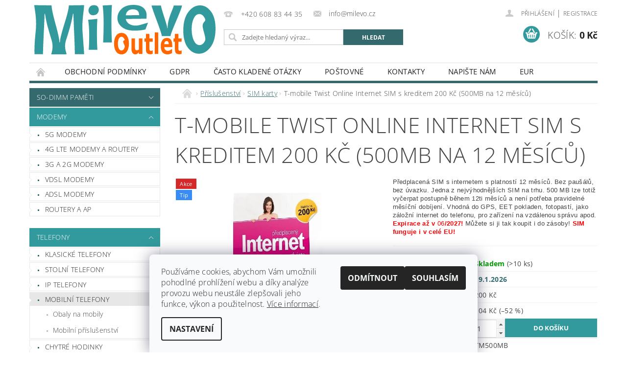

--- FILE ---
content_type: text/html; charset=utf-8
request_url: https://www.milevo.cz/sim-karty/t-mobile-twist-online-internet-sim-s-kreditem-200-kc/
body_size: 22835
content:
<!DOCTYPE html>
<html id="css" xml:lang='cs' lang='cs' class="external-fonts-loaded">
    <head>
        <link rel="preconnect" href="https://cdn.myshoptet.com" /><link rel="dns-prefetch" href="https://cdn.myshoptet.com" /><link rel="preload" href="https://cdn.myshoptet.com/prj/dist/master/cms/libs/jquery/jquery-1.11.3.min.js" as="script" />        <script>
dataLayer = [];
dataLayer.push({'shoptet' : {
    "pageId": 816,
    "pageType": "productDetail",
    "currency": "CZK",
    "currencyInfo": {
        "decimalSeparator": ",",
        "exchangeRate": 1,
        "priceDecimalPlaces": 2,
        "symbol": "K\u010d",
        "symbolLeft": 0,
        "thousandSeparator": " "
    },
    "language": "cs",
    "projectId": 293266,
    "product": {
        "id": 246,
        "guid": "9d04ef22-737a-11e9-beb1-002590dad85e",
        "hasVariants": false,
        "codes": [
            {
                "code": "TM500MB",
                "quantity": "> 10",
                "stocks": [
                    {
                        "id": "ext",
                        "quantity": "> 10"
                    }
                ]
            }
        ],
        "code": "TM500MB",
        "name": "T-mobile Twist Online Internet SIM s kreditem 200 K\u010d (500MB na 12 m\u011bs\u00edc\u016f)",
        "appendix": "",
        "weight": 0.050000000000000003,
        "manufacturer": "T-Mobile",
        "manufacturerGuid": "1EF5332FF3BA6EE0A200DA0BA3DED3EE",
        "currentCategory": "P\u0159\u00edslu\u0161enstv\u00ed | SIM karty",
        "currentCategoryGuid": "95685a63-737a-11e9-beb1-002590dad85e",
        "defaultCategory": "P\u0159\u00edslu\u0161enstv\u00ed | SIM karty",
        "defaultCategoryGuid": "95685a63-737a-11e9-beb1-002590dad85e",
        "currency": "CZK",
        "priceWithVat": 96
    },
    "stocks": [
        {
            "id": "ext",
            "title": "Sklad",
            "isDeliveryPoint": 0,
            "visibleOnEshop": 1
        }
    ],
    "cartInfo": {
        "id": null,
        "freeShipping": false,
        "freeShippingFrom": null,
        "leftToFreeGift": {
            "formattedPrice": "0 K\u010d",
            "priceLeft": 0
        },
        "freeGift": false,
        "leftToFreeShipping": {
            "priceLeft": null,
            "dependOnRegion": null,
            "formattedPrice": null
        },
        "discountCoupon": [],
        "getNoBillingShippingPrice": {
            "withoutVat": 0,
            "vat": 0,
            "withVat": 0
        },
        "cartItems": [],
        "taxMode": "ORDINARY"
    },
    "cart": [],
    "customer": {
        "priceRatio": 1,
        "priceListId": 1,
        "groupId": null,
        "registered": false,
        "mainAccount": false
    }
}});
dataLayer.push({'cookie_consent' : {
    "marketing": "denied",
    "analytics": "denied"
}});
document.addEventListener('DOMContentLoaded', function() {
    shoptet.consent.onAccept(function(agreements) {
        if (agreements.length == 0) {
            return;
        }
        dataLayer.push({
            'cookie_consent' : {
                'marketing' : (agreements.includes(shoptet.config.cookiesConsentOptPersonalisation)
                    ? 'granted' : 'denied'),
                'analytics': (agreements.includes(shoptet.config.cookiesConsentOptAnalytics)
                    ? 'granted' : 'denied')
            },
            'event': 'cookie_consent'
        });
    });
});
</script>

        <meta http-equiv="content-type" content="text/html; charset=utf-8" />
        <title>T-mobile Twist Online Internet SIM s kreditem 200 Kč (500MB na 12 měsíců) - www.milevo.cz</title>

        <meta name="viewport" content="width=device-width, initial-scale=1.0" />
        <meta name="format-detection" content="telephone=no" />

        
            <meta property="og:type" content="website"><meta property="og:site_name" content="milevo.cz"><meta property="og:url" content="https://www.milevo.cz/sim-karty/t-mobile-twist-online-internet-sim-s-kreditem-200-kc/"><meta property="og:title" content="T-mobile Twist Online Internet SIM s kreditem 200 Kč (500MB na 12 měsíců) - www.milevo.cz"><meta name="author" content="www.milevo.cz"><meta name="web_author" content="Shoptet.cz"><meta name="dcterms.rightsHolder" content="www.milevo.cz"><meta name="robots" content="index,follow"><meta property="og:image" content="https://cdn.myshoptet.com/usr/www.milevo.cz/user/shop/big/246_t-mobile-twist-online-internet-sim-s-kreditem-200-kc-i141664.jpg?5cd60b27"><meta property="og:description" content="T-mobile Twist Online Internet SIM s kreditem 200 Kč (500MB na 12 měsíců). Předplacená SIM s internetem s platností 12 měsíců. Bez paušálů, bez úvazku. Jedna z nejvýhodnějších SIM na trhu. 500 MB lze totiž vyčerpat postupně během 12ti měsíců a není potřeba pravidelné měsíční dobíjení. Vhodná do GPS, EET pokladen,…"><meta name="description" content="T-mobile Twist Online Internet SIM s kreditem 200 Kč (500MB na 12 měsíců). Předplacená SIM s internetem s platností 12 měsíců. Bez paušálů, bez úvazku. Jedna z nejvýhodnějších SIM na trhu. 500 MB lze totiž vyčerpat postupně během 12ti měsíců a není potřeba pravidelné měsíční dobíjení. Vhodná do GPS, EET pokladen,…"><meta property="product:price:amount" content="96"><meta property="product:price:currency" content="CZK">
        


        
        <noscript>
            <style media="screen">
                #category-filter-hover {
                    display: block !important;
                }
            </style>
        </noscript>
        
    <link href="https://cdn.myshoptet.com/prj/dist/master/cms/templates/frontend_templates/shared/css/font-face/open-sans.css" rel="stylesheet"><link href="https://cdn.myshoptet.com/prj/dist/master/shop/dist/font-shoptet-04.css.7d79974e5b4cdb582ad8.css" rel="stylesheet">    <script>
        var oldBrowser = false;
    </script>
    <!--[if lt IE 9]>
        <script src="https://cdnjs.cloudflare.com/ajax/libs/html5shiv/3.7.3/html5shiv.js"></script>
        <script>
            var oldBrowser = '<strong>Upozornění!</strong> Používáte zastaralý prohlížeč, který již není podporován. Prosím <a href="https://www.whatismybrowser.com/" target="_blank" rel="nofollow">aktualizujte svůj prohlížeč</a> a zvyšte své UX.';
        </script>
    <![endif]-->

        <style>:root {--color-primary: #34696d;--color-primary-h: 184;--color-primary-s: 35%;--color-primary-l: 32%;--color-primary-hover: #329a9d;--color-primary-hover-h: 182;--color-primary-hover-s: 52%;--color-primary-hover-l: 41%;--color-secondary: #329a9d;--color-secondary-h: 182;--color-secondary-s: 52%;--color-secondary-l: 41%;--color-secondary-hover: #009901;--color-secondary-hover-h: 120;--color-secondary-hover-s: 100%;--color-secondary-hover-l: 30%;--color-tertiary: #000000;--color-tertiary-h: 0;--color-tertiary-s: 0%;--color-tertiary-l: 0%;--color-tertiary-hover: #000000;--color-tertiary-hover-h: 0;--color-tertiary-hover-s: 0%;--color-tertiary-hover-l: 0%;--color-header-background: #ffffff;--template-font: "Open Sans";--template-headings-font: "Open Sans";--header-background-url: url("https://cdn.myshoptet.com/prj/dist/master/cms/img/header_backgrounds/04-blue.png");--cookies-notice-background: #F8FAFB;--cookies-notice-color: #252525;--cookies-notice-button-hover: #27263f;--cookies-notice-link-hover: #3b3a5f;--templates-update-management-preview-mode-content: "Náhled aktualizací šablony je aktivní pro váš prohlížeč."}</style>

        <style>:root {--logo-x-position: 10px;--logo-y-position: 10px;--front-image-x-position: 319px;--front-image-y-position: 0px;}</style>

        <link href="https://cdn.myshoptet.com/prj/dist/master/shop/dist/main-04.css.55ec9317567af1708cb4.css" rel="stylesheet" media="screen" />

        <link rel="stylesheet" href="https://cdn.myshoptet.com/prj/dist/master/cms/templates/frontend_templates/_/css/print.css" media="print" />
                            <link rel="shortcut icon" href="/favicon.ico" type="image/x-icon" />
                                    <link rel="canonical" href="https://www.milevo.cz/sim-karty/t-mobile-twist-online-internet-sim-s-kreditem-200-kc/" />
        
        
        
            <script>
        var _hwq = _hwq || [];
        _hwq.push(['setKey', '646CD3ADE4CB59C1C0DC5A4FBFAC3D3F']);
        _hwq.push(['setTopPos', '210']);
        _hwq.push(['showWidget', '21']);
        (function() {
            var ho = document.createElement('script');
            ho.src = 'https://cz.im9.cz/direct/i/gjs.php?n=wdgt&sak=646CD3ADE4CB59C1C0DC5A4FBFAC3D3F';
            var s = document.getElementsByTagName('script')[0]; s.parentNode.insertBefore(ho, s);
        })();
    </script>

                
                            <style>
                    /* custom background */
                    #main-wrapper {
                                                                            background-position: top center !important;
                            background-repeat: no-repeat !important;
                                                                            background-attachment: scroll !important;
                                                                    }
                </style>
                    
                <script>var shoptet = shoptet || {};shoptet.abilities = {"about":{"generation":2,"id":"04"},"config":{"category":{"product":{"image_size":"detail_alt_1"}},"navigation_breakpoint":991,"number_of_active_related_products":2,"product_slider":{"autoplay":false,"autoplay_speed":3000,"loop":true,"navigation":true,"pagination":true,"shadow_size":0}},"elements":{"recapitulation_in_checkout":true},"feature":{"directional_thumbnails":false,"extended_ajax_cart":false,"extended_search_whisperer":false,"fixed_header":false,"images_in_menu":false,"product_slider":false,"simple_ajax_cart":true,"smart_labels":false,"tabs_accordion":false,"tabs_responsive":false,"top_navigation_menu":false,"user_action_fullscreen":false}};shoptet.design = {"template":{"name":"Pop","colorVariant":"Diamond"},"layout":{"homepage":"catalog4","subPage":"catalog4","productDetail":"catalog4"},"colorScheme":{"conversionColor":"#329a9d","conversionColorHover":"#009901","color1":"#34696d","color2":"#329a9d","color3":"#000000","color4":"#000000"},"fonts":{"heading":"Open Sans","text":"Open Sans"},"header":{"backgroundImage":"https:\/\/www.milevo.czcms\/img\/header_backgrounds\/04-blue.png","image":null,"logo":"https:\/\/www.milevo.czuser\/logos\/milevo_final2.svg","color":"#ffffff"},"background":{"enabled":true,"color":{"enabled":false,"color":"#ffffff"},"image":{"url":null,"attachment":"scroll","position":"center"}}};shoptet.config = {};shoptet.events = {};shoptet.runtime = {};shoptet.content = shoptet.content || {};shoptet.updates = {};shoptet.messages = [];shoptet.messages['lightboxImg'] = "Obrázek";shoptet.messages['lightboxOf'] = "z";shoptet.messages['more'] = "Více";shoptet.messages['cancel'] = "Zrušit";shoptet.messages['removedItem'] = "Položka byla odstraněna z košíku.";shoptet.messages['discountCouponWarning'] = "Zapomněli jste uplatnit slevový kupón. Pro pokračování jej uplatněte pomocí tlačítka vedle vstupního pole, nebo jej smažte.";shoptet.messages['charsNeeded'] = "Prosím, použijte minimálně 3 znaky!";shoptet.messages['invalidCompanyId'] = "Neplané IČ, povoleny jsou pouze číslice";shoptet.messages['needHelp'] = "Potřebujete pomoc?";shoptet.messages['showContacts'] = "Zobrazit kontakty";shoptet.messages['hideContacts'] = "Skrýt kontakty";shoptet.messages['ajaxError'] = "Došlo k chybě; obnovte prosím stránku a zkuste to znovu.";shoptet.messages['variantWarning'] = "Zvolte prosím variantu produktu.";shoptet.messages['chooseVariant'] = "Zvolte variantu";shoptet.messages['unavailableVariant'] = "Tato varianta není dostupná a není možné ji objednat.";shoptet.messages['withVat'] = "včetně DPH";shoptet.messages['withoutVat'] = "bez DPH";shoptet.messages['toCart'] = "Do košíku";shoptet.messages['emptyCart'] = "Prázdný košík";shoptet.messages['change'] = "Změnit";shoptet.messages['chosenBranch'] = "Zvolená pobočka";shoptet.messages['validatorRequired'] = "Povinné pole";shoptet.messages['validatorEmail'] = "Prosím vložte platnou e-mailovou adresu";shoptet.messages['validatorUrl'] = "Prosím vložte platnou URL adresu";shoptet.messages['validatorDate'] = "Prosím vložte platné datum";shoptet.messages['validatorNumber'] = "Vložte číslo";shoptet.messages['validatorDigits'] = "Prosím vložte pouze číslice";shoptet.messages['validatorCheckbox'] = "Zadejte prosím všechna povinná pole";shoptet.messages['validatorConsent'] = "Bez souhlasu nelze odeslat.";shoptet.messages['validatorPassword'] = "Hesla se neshodují";shoptet.messages['validatorInvalidPhoneNumber'] = "Vyplňte prosím platné telefonní číslo bez předvolby.";shoptet.messages['validatorInvalidPhoneNumberSuggestedRegion'] = "Neplatné číslo — navržený region: %1";shoptet.messages['validatorInvalidCompanyId'] = "Neplatné IČ, musí být ve tvaru jako %1";shoptet.messages['validatorFullName'] = "Nezapomněli jste příjmení?";shoptet.messages['validatorHouseNumber'] = "Prosím zadejte správné číslo domu";shoptet.messages['validatorZipCode'] = "Zadané PSČ neodpovídá zvolené zemi";shoptet.messages['validatorShortPhoneNumber'] = "Telefonní číslo musí mít min. 8 znaků";shoptet.messages['choose-personal-collection'] = "Prosím vyberte místo doručení u osobního odběru, není zvoleno.";shoptet.messages['choose-external-shipping'] = "Upřesněte prosím vybraný způsob dopravy";shoptet.messages['choose-ceska-posta'] = "Pobočka České Pošty není určena, zvolte prosím některou";shoptet.messages['choose-hupostPostaPont'] = "Pobočka Maďarské pošty není vybrána, zvolte prosím nějakou";shoptet.messages['choose-postSk'] = "Pobočka Slovenské pošty není zvolena, vyberte prosím některou";shoptet.messages['choose-ulozenka'] = "Pobočka Uloženky nebyla zvolena, prosím vyberte některou";shoptet.messages['choose-zasilkovna'] = "Pobočka Zásilkovny nebyla zvolena, prosím vyberte některou";shoptet.messages['choose-ppl-cz'] = "Pobočka PPL ParcelShop nebyla vybrána, vyberte prosím jednu";shoptet.messages['choose-glsCz'] = "Pobočka GLS ParcelShop nebyla zvolena, prosím vyberte některou";shoptet.messages['choose-dpd-cz'] = "Ani jedna z poboček služby DPD Parcel Shop nebyla zvolená, prosím vyberte si jednu z možností.";shoptet.messages['watchdogType'] = "Je zapotřebí vybrat jednu z možností u sledování produktu.";shoptet.messages['watchdog-consent-required'] = "Musíte zaškrtnout všechny povinné souhlasy";shoptet.messages['watchdogEmailEmpty'] = "Prosím vyplňte e-mail";shoptet.messages['privacyPolicy'] = 'Musíte souhlasit s ochranou osobních údajů';shoptet.messages['amountChanged'] = '(množství bylo změněno)';shoptet.messages['unavailableCombination'] = 'Není k dispozici v této kombinaci';shoptet.messages['specifyShippingMethod'] = 'Upřesněte dopravu';shoptet.messages['PIScountryOptionMoreBanks'] = 'Možnost platby z %1 bank';shoptet.messages['PIScountryOptionOneBank'] = 'Možnost platby z 1 banky';shoptet.messages['PIScurrencyInfoCZK'] = 'V měně CZK lze zaplatit pouze prostřednictvím českých bank.';shoptet.messages['PIScurrencyInfoHUF'] = 'V měně HUF lze zaplatit pouze prostřednictvím maďarských bank.';shoptet.messages['validatorVatIdWaiting'] = "Ověřujeme";shoptet.messages['validatorVatIdValid'] = "Ověřeno";shoptet.messages['validatorVatIdInvalid'] = "DIČ se nepodařilo ověřit, i přesto můžete objednávku dokončit";shoptet.messages['validatorVatIdInvalidOrderForbid'] = "Zadané DIČ nelze nyní ověřit, protože služba ověřování je dočasně nedostupná. Zkuste opakovat zadání později, nebo DIČ vymažte s vaši objednávku dokončete v režimu OSS. Případně kontaktujte prodejce.";shoptet.messages['validatorVatIdInvalidOssRegime'] = "Zadané DIČ nemůže být ověřeno, protože služba ověřování je dočasně nedostupná. Vaše objednávka bude dokončena v režimu OSS. Případně kontaktujte prodejce.";shoptet.messages['previous'] = "Předchozí";shoptet.messages['next'] = "Následující";shoptet.messages['close'] = "Zavřít";shoptet.messages['imageWithoutAlt'] = "Tento obrázek nemá popisek";shoptet.messages['newQuantity'] = "Nové množství:";shoptet.messages['currentQuantity'] = "Aktuální množství:";shoptet.messages['quantityRange'] = "Prosím vložte číslo v rozmezí %1 a %2";shoptet.messages['skipped'] = "Přeskočeno";shoptet.messages.validator = {};shoptet.messages.validator.nameRequired = "Zadejte jméno a příjmení.";shoptet.messages.validator.emailRequired = "Zadejte e-mailovou adresu (např. jan.novak@example.com).";shoptet.messages.validator.phoneRequired = "Zadejte telefonní číslo.";shoptet.messages.validator.messageRequired = "Napište komentář.";shoptet.messages.validator.descriptionRequired = shoptet.messages.validator.messageRequired;shoptet.messages.validator.captchaRequired = "Vyplňte bezpečnostní kontrolu.";shoptet.messages.validator.consentsRequired = "Potvrďte svůj souhlas.";shoptet.messages.validator.scoreRequired = "Zadejte počet hvězdiček.";shoptet.messages.validator.passwordRequired = "Zadejte heslo, které bude obsahovat min. 4 znaky.";shoptet.messages.validator.passwordAgainRequired = shoptet.messages.validator.passwordRequired;shoptet.messages.validator.currentPasswordRequired = shoptet.messages.validator.passwordRequired;shoptet.messages.validator.birthdateRequired = "Zadejte datum narození.";shoptet.messages.validator.billFullNameRequired = "Zadejte jméno a příjmení.";shoptet.messages.validator.deliveryFullNameRequired = shoptet.messages.validator.billFullNameRequired;shoptet.messages.validator.billStreetRequired = "Zadejte název ulice.";shoptet.messages.validator.deliveryStreetRequired = shoptet.messages.validator.billStreetRequired;shoptet.messages.validator.billHouseNumberRequired = "Zadejte číslo domu.";shoptet.messages.validator.deliveryHouseNumberRequired = shoptet.messages.validator.billHouseNumberRequired;shoptet.messages.validator.billZipRequired = "Zadejte PSČ.";shoptet.messages.validator.deliveryZipRequired = shoptet.messages.validator.billZipRequired;shoptet.messages.validator.billCityRequired = "Zadejte název města.";shoptet.messages.validator.deliveryCityRequired = shoptet.messages.validator.billCityRequired;shoptet.messages.validator.companyIdRequired = "Zadejte IČ.";shoptet.messages.validator.vatIdRequired = "Zadejte DIČ.";shoptet.messages.validator.billCompanyRequired = "Zadejte název společnosti.";shoptet.messages['loading'] = "Načítám…";shoptet.messages['stillLoading'] = "Stále načítám…";shoptet.messages['loadingFailed'] = "Načtení se nezdařilo. Zkuste to znovu.";shoptet.messages['productsSorted'] = "Produkty seřazeny.";shoptet.messages['formLoadingFailed'] = "Formulář se nepodařilo načíst. Zkuste to prosím znovu.";shoptet.messages.moreInfo = "Více informací";shoptet.config.orderingProcess = {active: false,step: false};shoptet.config.documentsRounding = '3';shoptet.config.documentPriceDecimalPlaces = '0';shoptet.config.thousandSeparator = ' ';shoptet.config.decSeparator = ',';shoptet.config.decPlaces = '2';shoptet.config.decPlacesSystemDefault = '2';shoptet.config.currencySymbol = 'Kč';shoptet.config.currencySymbolLeft = '0';shoptet.config.defaultVatIncluded = 1;shoptet.config.defaultProductMaxAmount = 9999;shoptet.config.inStockAvailabilityId = -1;shoptet.config.defaultProductMaxAmount = 9999;shoptet.config.inStockAvailabilityId = -1;shoptet.config.cartActionUrl = '/action/Cart';shoptet.config.advancedOrderUrl = '/action/Cart/GetExtendedOrder/';shoptet.config.cartContentUrl = '/action/Cart/GetCartContent/';shoptet.config.stockAmountUrl = '/action/ProductStockAmount/';shoptet.config.addToCartUrl = '/action/Cart/addCartItem/';shoptet.config.removeFromCartUrl = '/action/Cart/deleteCartItem/';shoptet.config.updateCartUrl = '/action/Cart/setCartItemAmount/';shoptet.config.addDiscountCouponUrl = '/action/Cart/addDiscountCoupon/';shoptet.config.setSelectedGiftUrl = '/action/Cart/setSelectedGift/';shoptet.config.rateProduct = '/action/ProductDetail/RateProduct/';shoptet.config.customerDataUrl = '/action/OrderingProcess/step2CustomerAjax/';shoptet.config.registerUrl = '/registrace/';shoptet.config.agreementCookieName = 'site-agreement';shoptet.config.cookiesConsentUrl = '/action/CustomerCookieConsent/';shoptet.config.cookiesConsentIsActive = 1;shoptet.config.cookiesConsentOptAnalytics = 'analytics';shoptet.config.cookiesConsentOptPersonalisation = 'personalisation';shoptet.config.cookiesConsentOptNone = 'none';shoptet.config.cookiesConsentRefuseDuration = 7;shoptet.config.cookiesConsentName = 'CookiesConsent';shoptet.config.agreementCookieExpire = 30;shoptet.config.cookiesConsentSettingsUrl = '/cookies-settings/';shoptet.config.fonts = {"google":{"attributes":"300,400,600,700,900:latin-ext","families":["Open Sans"],"urls":["https:\/\/cdn.myshoptet.com\/prj\/dist\/master\/cms\/templates\/frontend_templates\/shared\/css\/font-face\/open-sans.css"]},"custom":{"families":["shoptet"],"urls":["https:\/\/cdn.myshoptet.com\/prj\/dist\/master\/shop\/dist\/font-shoptet-04.css.7d79974e5b4cdb582ad8.css"]}};shoptet.config.mobileHeaderVersion = '1';shoptet.config.fbCAPIEnabled = false;shoptet.config.fbPixelEnabled = false;shoptet.config.fbCAPIUrl = '/action/FacebookCAPI/';shoptet.content.regexp = /strana-[0-9]+[\/]/g;shoptet.content.colorboxHeader = '<div class="colorbox-html-content">';shoptet.content.colorboxFooter = '</div>';shoptet.customer = {};shoptet.csrf = shoptet.csrf || {};shoptet.csrf.token = 'csrf_H0UmDKPfceaa6078ff6f56fc';shoptet.csrf.invalidTokenModal = '<div><h2>Přihlaste se prosím znovu</h2><p>Omlouváme se, ale Váš CSRF token pravděpodobně vypršel. Abychom mohli udržet Vaši bezpečnost na co největší úrovni potřebujeme, abyste se znovu přihlásili.</p><p>Děkujeme za pochopení.</p><div><a href="/login/?backTo=%2Fsim-karty%2Ft-mobile-twist-online-internet-sim-s-kreditem-200-kc%2F">Přihlášení</a></div></div> ';shoptet.csrf.formsSelector = 'csrf-enabled';shoptet.csrf.submitListener = true;shoptet.csrf.validateURL = '/action/ValidateCSRFToken/Index/';shoptet.csrf.refreshURL = '/action/RefreshCSRFTokenNew/Index/';shoptet.csrf.enabled = true;shoptet.config.googleAnalytics ||= {};shoptet.config.googleAnalytics.isGa4Enabled = true;shoptet.config.googleAnalytics.route ||= {};shoptet.config.googleAnalytics.route.ua = "UA";shoptet.config.googleAnalytics.route.ga4 = "GA4";shoptet.config.ums_a11y_category_page = true;shoptet.config.discussion_rating_forms = false;shoptet.config.ums_forms_redesign = false;shoptet.config.showPriceWithoutVat = '';shoptet.config.ums_a11y_login = false;</script>
        <script src="https://cdn.myshoptet.com/prj/dist/master/cms/libs/jquery/jquery-1.11.3.min.js"></script><script src="https://cdn.myshoptet.com/prj/dist/master/cms/libs/jquery/jquery-migrate-1.4.1.min.js"></script><script src="https://cdn.myshoptet.com/prj/dist/master/cms/libs/jquery/jquery-ui-1.8.24.min.js"></script>
    <script src="https://cdn.myshoptet.com/prj/dist/master/shop/dist/main-04.js.cd0f12ca7fcb266dd765.js"></script>
<script src="https://cdn.myshoptet.com/prj/dist/master/shop/dist/shared-2g.js.aa13ef3ecca51cd89ec5.js"></script><script src="https://cdn.myshoptet.com/prj/dist/master/cms/libs/jqueryui/i18n/datepicker-cs.js"></script><script>if (window.self !== window.top) {const script = document.createElement('script');script.type = 'module';script.src = "https://cdn.myshoptet.com/prj/dist/master/shop/dist/editorPreview.js.e7168e827271d1c16a1d.js";document.body.appendChild(script);}</script>        <script>
            jQuery.extend(jQuery.cybergenicsFormValidator.messages, {
                required: "Povinné pole",
                email: "Prosím vložte platnou e-mailovou adresu",
                url: "Prosím vložte platnou URL adresu",
                date: "Prosím vložte platné datum",
                number: "Vložte číslo",
                digits: "Prosím vložte pouze číslice",
                checkbox: "Zadejte prosím všechna povinná pole",
                validatorConsent: "Bez souhlasu nelze odeslat.",
                password: "Hesla se neshodují",
                invalidPhoneNumber: "Vyplňte prosím platné telefonní číslo bez předvolby.",
                invalidCompanyId: 'Nevalidní IČ, musí mít přesně 8 čísel (před kratší IČ lze dát nuly)',
                fullName: "Nezapomněli jste příjmení?",
                zipCode: "Zadané PSČ neodpovídá zvolené zemi",
                houseNumber: "Prosím zadejte správné číslo domu",
                shortPhoneNumber: "Telefonní číslo musí mít min. 8 znaků",
                privacyPolicy: "Musíte souhlasit s ochranou osobních údajů"
            });
        </script>
                                    
                
        
        <!-- User include -->
                
        <!-- /User include -->
                                <!-- Global site tag (gtag.js) - Google Analytics -->
    <script async src="https://www.googletagmanager.com/gtag/js?id=11538761894"></script>
    <script>
        
        window.dataLayer = window.dataLayer || [];
        function gtag(){dataLayer.push(arguments);}
        

                    console.debug('default consent data');

            gtag('consent', 'default', {"ad_storage":"denied","analytics_storage":"denied","ad_user_data":"denied","ad_personalization":"denied","wait_for_update":500});
            dataLayer.push({
                'event': 'default_consent'
            });
        
        gtag('js', new Date());

        
        
        
                gtag('config', 'AW-11538761894');
        
        
        
        
        
        
        
        
        
        
        
        
        
        
        
        
        
        document.addEventListener('DOMContentLoaded', function() {
            if (typeof shoptet.tracking !== 'undefined') {
                for (var id in shoptet.tracking.bannersList) {
                    gtag('event', 'view_promotion', {
                        "send_to": "UA",
                        "promotions": [
                            {
                                "id": shoptet.tracking.bannersList[id].id,
                                "name": shoptet.tracking.bannersList[id].name,
                                "position": shoptet.tracking.bannersList[id].position
                            }
                        ]
                    });
                }
            }

            shoptet.consent.onAccept(function(agreements) {
                if (agreements.length !== 0) {
                    console.debug('gtag consent accept');
                    var gtagConsentPayload =  {
                        'ad_storage': agreements.includes(shoptet.config.cookiesConsentOptPersonalisation)
                            ? 'granted' : 'denied',
                        'analytics_storage': agreements.includes(shoptet.config.cookiesConsentOptAnalytics)
                            ? 'granted' : 'denied',
                                                                                                'ad_user_data': agreements.includes(shoptet.config.cookiesConsentOptPersonalisation)
                            ? 'granted' : 'denied',
                        'ad_personalization': agreements.includes(shoptet.config.cookiesConsentOptPersonalisation)
                            ? 'granted' : 'denied',
                        };
                    console.debug('update consent data', gtagConsentPayload);
                    gtag('consent', 'update', gtagConsentPayload);
                    dataLayer.push(
                        { 'event': 'update_consent' }
                    );
                }
            });
        });
    </script>

                
                                <script>
    (function(t, r, a, c, k, i, n, g) { t['ROIDataObject'] = k;
    t[k]=t[k]||function(){ (t[k].q=t[k].q||[]).push(arguments) },t[k].c=i;n=r.createElement(a),
    g=r.getElementsByTagName(a)[0];n.async=1;n.src=c;g.parentNode.insertBefore(n,g)
    })(window, document, 'script', '//www.heureka.cz/ocm/sdk.js?source=shoptet&version=2&page=product_detail', 'heureka', 'cz');

    heureka('set_user_consent', 0);
</script>
                    </head>
        <body class="desktop id-816 in-sim-karty template-04 type-product type-detail page-detail ajax-add-to-cart">
        
        <div id="fb-root"></div>
        <script>
            window.fbAsyncInit = function() {
                FB.init({
//                    appId            : 'your-app-id',
                    autoLogAppEvents : true,
                    xfbml            : true,
                    version          : 'v19.0'
                });
            };
        </script>
        <script async defer crossorigin="anonymous" src="https://connect.facebook.net/cs_CZ/sdk.js"></script>
        
                
        
        <div id="main-wrapper">
            <div id="main-wrapper-in" class="large-12 medium-12 small-12">
                <div id="main" class="large-12 medium-12 small-12 row">

                    

                    <div id="header" class="large-12 medium-12 small-12 columns">
                        <header id="header-in" class="large-12 medium-12 small-12 clearfix">
                            
<div class="row">
    
                        <div class="large-4 medium-4 small-6 columns">
                        <a href="/" title="www.milevo.cz" id="logo" data-testid="linkWebsiteLogo"><img src="https://cdn.myshoptet.com/usr/www.milevo.cz/user/logos/milevo_final2.svg" alt="www.milevo.cz" /></a>
        </div>
    
    
        <div class="large-4 medium-4 small-12 columns">
                                                <div class="large-12 row collapse header-contacts">
                                                                                       <div class="large-6 medium-12 small-6 header-phone columns left">
                    <a href="tel:+420608834435" title="Telefon"><span>+420 608 83 44 35</span></a>
                    </div>
                                                    <div class="large-6 medium-12 small-6 header-email columns left">
                                                    <a href="mailto:info@milevo.cz"><span>info@milevo.cz</span></a>
                                            </div>
                            </div>
            
                        <div class="searchform large-12 medium-12 small-12" itemscope itemtype="https://schema.org/WebSite">
                <meta itemprop="headline" content="SIM karty"/>
<meta itemprop="url" content="https://www.milevo.cz"/>
        <meta itemprop="text" content="T-mobile Twist Online Internet SIM s kreditem 200 Kč (500MB na 12 měsíců). Předplacená SIM s internetem s platností 12 měsíců. Bez paušálů, bez úvazku. Jedna z nejvýhodnějších SIM na trhu. 500 MB lze totiž vyčerpat postupně během 12ti měsíců a není potřeba pravidelné měsíční dobíjení. Vhodná do GPS, EET pokladen,..."/>

                <form class="search-whisperer-wrap-v1 search-whisperer-wrap" action="/action/ProductSearch/prepareString/" method="post" itemprop="potentialAction" itemscope itemtype="https://schema.org/SearchAction" data-testid="searchForm">
                    <fieldset>
                        <meta itemprop="target" content="https://www.milevo.cz/vyhledavani/?string={string}"/>
                        <div class="large-8 medium-8 small-12 left">
                            <input type="hidden" name="language" value="cs" />
                            <input type="search" name="string" itemprop="query-input" class="s-word" placeholder="Zadejte hledaný výraz..." autocomplete="off" data-testid="searchInput" />
                        </div>
                        <div class="tar large-4 medium-4 small-2 left b-search-wrap">
                            <input type="submit" value="Hledat" class="b-search tiny button" data-testid="searchBtn" />
                        </div>
                        <div class="search-whisperer-container-js"></div>
                        <div class="search-notice large-12 medium-12 small-12" data-testid="searchMsg">Prosím, použijte minimálně 3 znaky!</div>
                    </fieldset>
                </form>
            </div>
        </div>
    
    
        <div class="large-4 medium-4 small-12 columns">
                        <div id="top-links" class="large-12 medium-12 small-12">
                <span class="responsive-mobile-visible responsive-all-hidden box-account-links-trigger-wrap">
                    <span class="box-account-links-trigger"></span>
                </span>
                <ul class="responsive-mobile-hidden box-account-links list-inline list-reset">
                    
                                                                                                                        <li>
                                        <a class="icon-account-login" href="/login/?backTo=%2Fsim-karty%2Ft-mobile-twist-online-internet-sim-s-kreditem-200-kc%2F" title="Přihlášení" data-testid="signin" rel="nofollow"><span>Přihlášení</span></a>
                                    </li>
                                    <li>
                                        <span class="responsive-mobile-hidden"> |</span>
                                        <a href="/registrace/" title="Registrace" data-testid="headerSignup" rel="nofollow">Registrace</a>
                                    </li>
                                                                                                        
                </ul>
            </div>
                        
                                            
                <div class="place-cart-here">
                    <div id="header-cart-wrapper" class="header-cart-wrapper menu-element-wrap">
    <a href="/kosik/" id="header-cart" class="header-cart" data-testid="headerCart" rel="nofollow">
        <span class="responsive-mobile-hidden">Košík:</span>
        
        <strong class="header-cart-price" data-testid="headerCartPrice">
            0 Kč
        </strong>
    </a>

    <div id="cart-recapitulation" class="cart-recapitulation menu-element-submenu align-right hover-hidden" data-testid="popupCartWidget">
                    <div class="cart-reca-single darken tac" data-testid="cartTitle">
                Váš nákupní košík je prázdný            </div>
            </div>
</div>
                </div>
                    </div>
    
</div>

             <nav id="menu" class="large-12 medium-12 small-12"><ul class="inline-list list-inline valign-top-inline left"><li class="first-line"><a href="/" id="a-home" data-testid="headerMenuItem">Úvodní stránka</a></li><li class="menu-item-39">
    <a href="/obchodni-podminky/" data-testid="headerMenuItem">
        Obchodní podmínky
    </a>
</li><li class="menu-item-777">
    <a href="/gdpr/" data-testid="headerMenuItem">
        GDPR
    </a>
</li><li class="menu-item-774">
    <a href="/casto-kladene-otazky/" data-testid="headerMenuItem">
        Často kladené otázky
    </a>
</li><li class="menu-item-27">
    <a href="/postovne/" data-testid="headerMenuItem">
        Poštovné
    </a>
</li><li class="menu-item-29">
    <a href="/kontakty/" data-testid="headerMenuItem">
        Kontakty
    </a>
</li><li class="menu-item--6">
    <a href="/napiste-nam/" data-testid="headerMenuItem">
        Napište nám
    </a>
</li><li class="menu-item-804">
    <a href="/eur/" data-testid="headerMenuItem">
        EUR
    </a>
</li></ul><div id="menu-helper-wrapper"><div id="menu-helper" data-testid="hamburgerMenu">&nbsp;</div><ul id="menu-helper-box"></ul></div></nav>

<script>
    $(document).ready(function() {
        checkSearchForm($('.searchform'), "Prosím, použijte minimálně 3 znaky!");
    });
    var userOptions = {
        carousel : {
            stepTimer : 4500,
            fadeTimer : 1000
        }
    };
</script>

                        </header>
                    </div>
                    <div id="main-in" class="large-12 medium-12 small-12 columns">
                        <div id="main-in-in" class="large-12 medium-12 small-12">
                            
                            <div id="content" class="large-12 medium-12 small-12 row">
                                
                                                                            <aside id="column-l" class="large-3 medium-3 small-12 columns">
                                            <div id="column-l-in">
                                                                                                                                                    <div class="box-even">
                        
<div id="categories">
                        <div class="categories cat-01 expandable" id="cat-1180">
                <div class="topic"><a href="/so-dimm-pameti/">SO-DIMM paměti</a></div>
        
    <ul >
                    <li class="expandable"><a href="/ddr4/" title="DDR4">DDR4</a>
            </li>     </ul> 
    </div>
            <div class="categories cat-02 expandable expanded" id="cat-698">
                <div class="topic"><a href="/modemy/" class="expanded">Modemy</a></div>
        
    <ul class="expanded">
                    <li ><a href="/5g-modemy/" title="5G modemy">5G modemy</a>
                            </li>                 <li ><a href="/lte-modemy-a-routery/" title="4G LTE modemy a routery">4G LTE modemy a routery</a>
                            </li>                 <li ><a href="/2g-a-3g-modemy/" title="3G a 2G modemy">3G a 2G modemy</a>
                            </li>                 <li ><a href="/vdsl-modemy/" title="VDSL modemy">VDSL modemy</a>
                            </li>                 <li ><a href="/adsl-modemy/" title="ADSL modemy">ADSL modemy</a>
                            </li>                 <li ><a href="/routery-a-ap/" title="Routery a AP">Routery a AP</a>
                            </li>     </ul> 
    </div>
            <div class="categories cat-01 expandable expanded" id="cat-695">
                <div class="topic"><a href="/telefony/" class="expanded">Telefony</a></div>
        
    <ul class="expanded">
                    <li ><a href="/klasicke-telefony/" title="Klasické telefony">Klasické telefony</a>
            </li>                 <li ><a href="/stolni-telefony/" title="Stolní telefony">Stolní telefony</a>
                            </li>                 <li ><a href="/ip-telefony/" title="IP Telefony">IP Telefony</a>
                            </li>                 <li class="active expandable expanded"><a href="/mobilni-telefony/" title="Mobilní telefony">Mobilní telefony</a>
                                <ul class="expanded">
                                                <li ><a href="/obaly-na-mobily/" title="Obaly na mobily">Obaly na mobily</a>
                            </li>                                     <li ><a href="/mobilni-prislusenstvi-2/" title="Mobilní příslušenství">Mobilní příslušenství</a>
                            </li>                     </ul>                     </li>                 <li ><a href="/chytre-hodinky/" title="Chytré hodinky">Chytré hodinky</a>
                            </li>     </ul> 
    </div>
            <div class="categories cat-02 expandable" id="cat-845">
                <div class="topic"><a href="/elektronika/">Elektronika</a></div>
        
    <ul >
                    <li class="expandable"><a href="/mobily--gps/" title="Mobily, GPS">Mobily, GPS</a>
            </li>                 <li class="expandable"><a href="/pocitace-a-kancelar/" title="Počítače a kancelář">Počítače a kancelář</a>
            </li>                 <li class="expandable"><a href="/tv--video--audio/" title="TV, video, audio">TV, video, audio</a>
            </li>                 <li ><a href="/foto/" title="Foto">Foto</a>
            </li>                 <li ><a href="/set-top-boxy/" title="Set-top boxy">Set-top boxy</a>
            </li>                 <li ><a href="/male-spotrebice/" title="Malé spotřebiče">Malé spotřebiče</a>
            </li>                 <li ><a href="/baterie/" title="Baterie">Baterie</a>
                            </li>     </ul> 
    </div>
            <div class="categories cat-01" id="cat-1113">
                <div class="topic"><a href="/notebooky/">Notebooky</a></div>
        

    </div>
            <div class="categories cat-02 expandable cat-active expanded" id="cat-701">
                <div class="topic"><a href="/prislusenstvi/" class="expanded">Příslušenství</a></div>
        
    <ul class="expanded">
                    <li ><a href="/prislusenstvi-grundfos/" title="Příslušenství k čerpadlům">Příslušenství k čerpadlům</a>
                            </li>                 <li class="active expandable expanded"><a href="/auto-moto/" title="Auto-moto">Auto-moto</a>
                                <ul class="expanded">
                                                <li class="expandable"><a href="/autodoplnky/" title="Autodoplňky">Autodoplňky</a>
                                                                <ul class="expanded">
                                                                                <li ><a href="/oem-obaly-klicu/" title="OEM obaly klíčů">OEM obaly klíčů</a>
                                                                                                                    </li>
                                    </ul>	                                            </li>                     </ul>                     </li>                 <li ><a href="/napajeci-kabely/" title="Napájecí kabely">Napájecí kabely</a>
            </li>                 <li ><a href="/adaptery/" title="Adaptéry">Adaptéry</a>
            </li>                 <li ><a href="/reproduktory/" title="Reproduktory">Reproduktory</a>
                            </li>                 <li class="active  expanded"><a href="/sim-karty/" title="SIM karty">SIM karty</a>
                            </li>     </ul> 
    </div>
        
                            
</div>

                    </div>
                                                                                                                                                        <div class="box-odd">
                        <div id="search" class="box hide-for-small" data-testid="searchWidget">
    <h3 class="topic">Hledat</h3>
    <form class="search-whisperer-wrap-v2 search-whisperer-wrap" action="/action/ProductSearch/prepareString/" method="post" data-testid="searchFormWidget">
        <fieldset>
            <input type="hidden" name="language" value="cs" />
            <div class="large-8 medium-12 small-12 left">
                <label for="s-word" class="no-css">Hledat</label>
                <input id="s-word" class="panel-element field-search-query query-input s-word large-12 medium-12"
                    type="text" name="string"                     placeholder="Hledat..." autocomplete="off" data-testid="searchInput" />
            </div>
            <div class="tar large-4 medium-12 small-12 left">
                <input type="submit" value="Hledat" class="b-confirm b-search tiny button medium-12" data-testid="searchBtn"/>
            </div>
            <div class="search-whisperer-container-js" data-testid="searchResults"></div>
            <div class="search-notice" data-testid="searchMsg"></div>
        </fieldset>
    </form>
    <script>
        $(document).ready(function () {
            checkSearchForm($('#search'), "Prosím, použijte minimálně 3 znaky!");
        })
    </script>
</div>

                    </div>
                                                                                                        </div>
                                        </aside>
                                                                    

                                
                                    <main id="content-in" class="large-9 medium-9 small-12 columns">

                                                                                                                                    <p id="navigation" itemscope itemtype="https://schema.org/BreadcrumbList">
                                                                                                        <span id="navigation-first" data-basetitle="www.milevo.cz" itemprop="itemListElement" itemscope itemtype="https://schema.org/ListItem">
                    <a href="/" itemprop="item" class="navigation-home-icon">
                        &nbsp;<meta itemprop="name" content="Domů" />                    </a>
                    <meta itemprop="position" content="1" />
                    <span class="navigation-bullet">&nbsp;&rsaquo;&nbsp;</span>
                </span>
                                                        <span id="navigation-1" itemprop="itemListElement" itemscope itemtype="https://schema.org/ListItem">
                        <a href="/prislusenstvi/" itemprop="item"><span itemprop="name">Příslušenství</span></a>
                        <meta itemprop="position" content="2" />
                        <span class="navigation-bullet">&nbsp;&rsaquo;&nbsp;</span>
                    </span>
                                                        <span id="navigation-2" itemprop="itemListElement" itemscope itemtype="https://schema.org/ListItem">
                        <a href="/sim-karty/" itemprop="item"><span itemprop="name">SIM karty</span></a>
                        <meta itemprop="position" content="3" />
                        <span class="navigation-bullet">&nbsp;&rsaquo;&nbsp;</span>
                    </span>
                                                                            <span id="navigation-3" itemprop="itemListElement" itemscope itemtype="https://schema.org/ListItem">
                        <meta itemprop="item" content="https://www.milevo.cz/sim-karty/t-mobile-twist-online-internet-sim-s-kreditem-200-kc/" />
                        <meta itemprop="position" content="4" />
                        <span itemprop="name" data-title="T-mobile Twist Online Internet SIM s kreditem 200 Kč (500MB na 12 měsíců)">T-mobile Twist Online Internet SIM s kreditem 200 Kč (500MB na 12 měsíců)</span>
                    </span>
                            </p>
                                                                                                                        


                                                                                    

<div itemscope itemtype="https://schema.org/Product" class="p-detail-inner">
    <meta itemprop="url" content="https://www.milevo.cz/sim-karty/t-mobile-twist-online-internet-sim-s-kreditem-200-kc/" />
    <meta itemprop="image" content="https://cdn.myshoptet.com/usr/www.milevo.cz/user/shop/big/246_t-mobile-twist-online-internet-sim-s-kreditem-200-kc-i141664.jpg?5cd60b27" />
            <meta itemprop="description" content="Předplacená SIM s internetem s platností 12 měsíců. Bez paušálů, bez úvazku. Jedna z nejvýhodnějších SIM na trhu. 500 MB lze totiž vyčerpat postupně během 12ti měsíců a není potřeba pravidelné měsíční dobíjení. Vhodná do GPS, EET pokladen, fotopastí, jako záložní internet do telefonu, pro zařízení na vzdálenou správu apod. Expirace až v 06/2027! Můžete si ji tak koupit i do zásoby! SIM funguje i v celé EU!" />
                <span class="js-hidden" itemprop="manufacturer" itemscope itemtype="https://schema.org/Organization">
            <meta itemprop="name" content="T-Mobile" />
        </span>
        <span class="js-hidden" itemprop="brand" itemscope itemtype="https://schema.org/Brand">
            <meta itemprop="name" content="T-Mobile" />
        </span>
                                        
    
        <div id="product-detail-h1" class="product-detail-name">
            <h1 itemprop="name" data-testid="textProductName">T-mobile Twist Online Internet SIM s kreditem 200 Kč (500MB na 12 měsíců)</h1>
                        
    
        </div>
        <div class="clear">&nbsp;</div>
    
    <form action="/action/Cart/addCartItem/" method="post" class="p-action csrf-enabled" id="product-detail-form" data-testid="formProduct">
        <fieldset>
                        <meta itemprop="category" content="Úvodní stránka &gt; Příslušenství &gt; SIM karty &gt; T-mobile Twist Online Internet SIM s kreditem 200 Kč (500MB na 12 měsíců)" />
            <input type="hidden" name="productId" value="246" />
                            <input type="hidden" name="priceId" value="249" />
                        <input type="hidden" name="language" value="cs" />

            <table id="t-product-detail" data-testid="gridProductItem">
                <tbody>
                    <tr>
                        <td id="td-product-images" class="large-6 medium-6 small-12 left breaking-table">

                            
    <div id="product-images" class="large-12 medium-12 small-12">
                
        <div class="zoom-small-image large-12 medium-12 small-12">
                            <span class="boolean-icons">                    
                <span class="bool-icon-single bool-action">
                    Akce
                </span>
            
                    
                <span class="bool-icon-single bool-tip">
                    Tip
                </span>
            
        
                            
    </span>
    
            
                            <img src="https://cdn.myshoptet.com/prj/dist/master/cms/templates/frontend_templates/_/img/magnifier.png" alt="Efekt lupa" class="magnifier" />
                <div class="hidden-js"><a data-gallery="lightbox[gallery]" id="lightbox-gallery" href="https://cdn.myshoptet.com/usr/www.milevo.cz/user/shop/big/246_t-mobile-twist-online-internet-sim-s-kreditem-200-kc-i141664.jpg?5cd60b27">
                                        <img src="https://cdn.myshoptet.com/usr/www.milevo.cz/user/shop/related/246_t-mobile-twist-online-internet-sim-s-kreditem-200-kc-i141664.jpg?5cd60b27" alt="t mobile twist online internet sim s kreditem 200 kc i141664" />
                </a></div>
                        <div style="top: 0px; position: relative;" id="wrap" class="">
                                    <a href="https://cdn.myshoptet.com/usr/www.milevo.cz/user/shop/big/246_t-mobile-twist-online-internet-sim-s-kreditem-200-kc-i141664.jpg?5cd60b27" id="gallery-image" data-zoom="position: 'inside', showTitle: false, adjustX:0, adjustY:0" class="cloud-zoom" data-href="https://cdn.myshoptet.com/usr/www.milevo.cz/user/shop/orig/246_t-mobile-twist-online-internet-sim-s-kreditem-200-kc-i141664.jpg?5cd60b27" data-testid="mainImage">
                
                                        <img src="https://cdn.myshoptet.com/usr/www.milevo.cz/user/shop/detail_alt_1/246_t-mobile-twist-online-internet-sim-s-kreditem-200-kc-i141664.jpg?5cd60b27" alt="t mobile twist online internet sim s kreditem 200 kc i141664" />

                                    </a>
                            </div>
                    </div>
                                                                <div class="clear">&nbsp;</div>
                <div class="row">
                    <div id="social-buttons" class="large-12 medium-12 small-12">
                        <div id="social-buttons-in">
                                                            <div class="social-button">
                                    <script>
        window.twttr = (function(d, s, id) {
            var js, fjs = d.getElementsByTagName(s)[0],
                t = window.twttr || {};
            if (d.getElementById(id)) return t;
            js = d.createElement(s);
            js.id = id;
            js.src = "https://platform.twitter.com/widgets.js";
            fjs.parentNode.insertBefore(js, fjs);
            t._e = [];
            t.ready = function(f) {
                t._e.push(f);
            };
            return t;
        }(document, "script", "twitter-wjs"));
        </script>

<a
    href="https://twitter.com/share"
    class="twitter-share-button"
        data-lang="cs"
    data-url="https://www.milevo.cz/sim-karty/t-mobile-twist-online-internet-sim-s-kreditem-200-kc/"
>Tweet</a>

                                </div>
                                                            <div class="social-button">
                                    <div
            data-layout="button_count"
        class="fb-like"
        data-action="like"
        data-show-faces="false"
        data-share="false"
                        data-width="285"
        data-height="26"
    >
</div>

                                </div>
                                                    </div>
                    </div>
                </div>
                        </div>

                        </td>
                        <td id="td-product-detail" class="vat large-6 medium-6 left breaking-table">
                            
                                                            <div id="short-description" class="product-detail-short-descr" data-testid="productCardShortDescr">
                                    <p><span style="font-family: comic sans ms, sans-serif;">Předplacená SIM s internetem s platností 12 měsíců. Bez paušálů, bez úvazku. Jedna z nejvýhodnějších SIM na trhu. 500 MB lze totiž vyčerpat postupně během 12ti měsíců a není potřeba pravidelné měsíční dobíjení. Vhodná do GPS, EET pokladen, fotopastí, jako záložní internet do telefonu, pro zařízení na vzdálenou správu apod. <span style="color: #ff0000;"><strong>Expirace až v</strong> 06<strong>/2027!</strong></span> Můžete si ji tak koupit i do zásoby! <span style="color: #ff0000;"><strong>SIM funguje i v celé EU!</strong></span><br /></span></p>
                                </div>
                                                        
                                <table id="product-detail" style="width: 100%">
                                <col /><col style="width: 60%"/>
                                <tbody>
                                                                        
                                                                                                                                    <tr>
                                                    <td class="l-col cell-availability">
                                                        <strong>Dostupnost</strong>
                                                    </td>
                                                    <td class="td-availability cell-availability-value">
                                                                                                                    <span class="strong" style="color:#009901" data-testid="labelAvailability">
                                                                                                                                    Skladem
                                                                                                                            </span>
                                                                <span class="availability-amount" data-testid="numberAvailabilityAmount">(&gt;10 ks)</span>
                                                                                                            </td>
                                                </tr>
                                                                                                                        
                                    
                                    
                                                                                                                <tr>
                                            <td class="l-col">
                                                <strong class="delivery-time-label">Můžeme doručit do</strong>
                                            </td>
                                            <td>
                                                                            <div class="delivery-time" data-testid="deliveryTime">
                <strong>
            19.1.2026
        </strong>
    </div>
                                                        </td>
                                        </tr>
                                    
                                    
                                                                                                                            <tr>
                                                <td class="l-col">
                                                    <strong>Běžná cena</strong>
                                                </td>
                                                <td class="td-normal-price">
                                                                                                        
            <span class="line">200 Kč</span>
                                                    </td>
                                            </tr>
                                                                            
                                    
                                                                                                                            <tr>
                                                <td class="l-col">
                                                    <strong>Ušetříte</strong>
                                                </td>
                                                <td class="td-save-price">
                                                                                                        
            
        
        <span class="save-price-value">
            104 Kč
        </span>
        (&ndash;52 %)
    
                                                </td>
                                            </tr>
                                                                            
                                                                                                            
                                                                            
                                                                        
            <tr class="action-price">
                            <td class="l-col cell-price-final">
                    <strong class="price sub-left-position" data-testid="productCardPrice">
                        <meta itemprop="productID" content="246" /><meta itemprop="identifier" content="9d04ef22-737a-11e9-beb1-002590dad85e" /><meta itemprop="sku" content="TM500MB" /><span itemprop="offers" itemscope itemtype="https://schema.org/Offer"><link itemprop="availability" href="https://schema.org/InStock" /><meta itemprop="url" content="https://www.milevo.cz/sim-karty/t-mobile-twist-online-internet-sim-s-kreditem-200-kc/" />            
    <meta itemprop="price" content="96.00" />
    <meta itemprop="priceCurrency" content="CZK" />
            <meta itemprop="priceValidUntil" content="2026-01-31" />
    
    <link itemprop="itemCondition" href="https://schema.org/NewCondition" />

    <meta itemprop="warranty" content="2 roky" />
</span>
                                        96 Kč
        

                        </strong>
                </td>
                <td class="cell-price-final-value add-to-cart" data-testid="divAddToCart">
                                        
                                                    <span class="small-3 medium-4 large-3 field-pieces-wrap">
                                <a href="#" class="add-pcs" title="Zvýšit množství" data-testid="increase">&nbsp;</a>
                                <a href="#" class="remove-pcs" title="Snížit množství" data-testid="decrease">&nbsp;</a>
                                <span class="show-tooltip add-pcs-tooltip js-add-pcs-tooltip" title="Není možné zakoupit více než 9999 ks." data-testid="tooltip"></span>
<span class="show-tooltip remove-pcs-tooltip js-remove-pcs-tooltip" title="Minimální množství, které lze zakoupit, je 1 ks." data-testid="tooltip"></span>

<input type="number" name="amount" value="1" data-decimals="0" data-min="1" data-max="9999" step="1" min="1" max="9999" class="amount pcs small-12" autocomplete="off" data-testid="cartAmount" />
                            </span><span class="small-9 medium-8 large-9 button-cart-wrap">
                                <input type="submit" value="Do košíku" id="addToCartButton" class="small-12 add-to-cart-button b-cart2 button success" data-testid="buttonAddToCart" />
                            </span>
                                            
                </td>
                    </tr>

        <tr>
            <td colspan="2" class="cofidis-wrap">
                
            </td>
        </tr>

    
                                                                                                        </tbody>
                            </table>
                            


                            
                                <h2 class="print-visible">Parametry</h2>
                                <table id="product-detail-info" style="width: 100%">
                                    <col /><col style="width: 60%"/>
                                    <tbody>
                                        
                                                                                            <tr>
                                                    <td class="l-col">
                                                        <strong>Kód produktu</strong>
                                                    </td>
                                                    <td class="td-code">
                                                            <span class="variant-code">TM500MB</span>
                                                    </td>
                                                </tr>
                                                                                    
                                                                                
                                                                                            <tr>
                                                    <td class="l-col">
                                                        <strong>Značka</strong>
                                                    </td>
                                                    <td>
                                                        <a href="/znacka/t-mobile/" title="T-Mobile" data-testid="productCardBrandName">T-Mobile</a>
                                                    </td>
                                                </tr>
                                                                                                    <tr>
                                                        <td class="l-col">
                                                            <strong>Webová stránka značky</strong>
                                                        </td>
                                                        <td>
                                                            <a href="https://www.t-mobile.cz/osobni" title="https://www.t-mobile.cz/osobni" rel="noopener" target="_blank">t-mobile.cz/osobni</a>
                                                        </td>
                                                    </tr>
                                                                                                                                    
                                                                                <tr>
                                            <td class="l-col">
                                                <strong>Kategorie</strong>
                                            </td>
                                            <td>
                                                <a href="/sim-karty/" title="SIM karty">SIM karty</a>                                            </td>
                                        </tr>
                                                                                                                            <tr>
                                                <td class="l-col">
                                                    <strong>Záruka</strong>
                                                </td>
                                                <td>
                                                    2 roky
                                                </td>
                                            </tr>
                                                                                
                                                                                                                    </tbody>
                                </table>
                            
                            
                                <div id="tr-links" class="tac clearfix">
                                    <a href="#" title="Tisk" class="js-print p-print hide-for-medium-down">Tisk</a>
                                    <a href="/sim-karty/t-mobile-twist-online-internet-sim-s-kreditem-200-kc:dotaz/" title="Dotaz" class="p-question colorbox" rel="nofollow">Dotaz</a>
                                                                    </div>
                            
                        </td>
                    </tr>
                </tbody>
            </table>
        </fieldset>
    </form>

    
        
        <div id="tabs-div">
        
            <ul id="tabs" class="no-print row collapse">
                                    <li data-testid="tabDescription"><a href="#description" title="Popis" class="tiny button">Popis</a></li>
                                
                                            <li data-testid="tabParameters"><a href="#parameters" title="Parametry" class="tiny button">Parametry</a></li>
                                    
                                                                                                                                            
    
                                                                                                                                                <li data-testid="tabDiscussion"><a href="#discussionTab" title="Diskuze" class="tiny button">Diskuze</a></li>
                                            </ul>
        
        <div class="clear">&nbsp;</div>
        <div id="tab-content" class="tab-content">
            
            <div id="description">
                        <h2 class="print-visible">Popis</h2>
            <div class="description-inner" data-testid="productCardDescr"><p><span style="font-family: comic sans ms, sans-serif;">Jedna z nejvýhodnějších přednabitých SIM na trhu s předplaceným internetem (<strong>SIM funguje za stejných podmínek i v celé EU</strong>).<br /></span></p>
<p><span style="color: #ff0000; font-family: comic sans ms, sans-serif;"><strong>Kartu můžete koupit do zásoby. Je potřeba ji poprvé aktitovat nejpozději až v 06/2027!</strong></span></p>
<p><span style="font-family: comic sans ms, sans-serif;">Předplacená SIM s internetem s platností 12 měsíců. Bez paušálů, bez úvazku. Platíte jen to, co prosurfujete.</span></p>
<p><span style="font-family: comic sans ms, sans-serif;"><strong>Příklad: </strong><span style="color: #800000;">Jeden den využijete třeba 5MB, potom kartu na 3 měsíce schováte do šuplíku a potom použijete 30MB a za další měsíc nic a potom třeba 45 MB. Z karty se odečte jen kredit za spotřebovaná data a</span></span><span style="color: #800000;"> ne</span><span style="color: #800000;">spotřebovaná</span><span style="font-family: comic sans ms, sans-serif;"><span style="color: #800000;"> se "převádí" do dalšího měsíce. Platnost karty je 12 měsíců od aktivace, je tedy nutné data vyčerpat před koncem její platnosti. Pokud Vám kredit dojde, lze jej pohodlně znovu dobít, nebo SIM vyhodit a pořídit si další levněji.<br /></span></span></p>
<p><span style="font-family: comic sans ms, sans-serif;">Na SIMce je&nbsp;<strong>kredit 200 Kč&nbsp;</strong>+ 100 Kč bonusový kredit při dobití 2 měsíce od první aktivace.</span></p>
<p><span style="font-family: comic sans ms, sans-serif;">SIMkarta je určena pouze na mobilní internet.&nbsp;<strong>NELZE</strong>&nbsp;ji použít<strong>&nbsp;na volání ani SMS</strong> (lze ji ale na infolince převést na klasickou SIM).</span></p>
<p><span style="font-family: comic sans ms, sans-serif;">SIMkarta obsahuje celkem 500MB, které můžete vyčerpat během 12ti měsíců od její aktivace (1MB stojí 0,4 Kč, tzn. 200 Kč kreditu Vám vystačí na 500 MB dat.</span></p>
<p><span style="font-family: comic sans ms, sans-serif;">SIM podporuje i síť LTE. <strong><span style="color: #ff0000;">SIM navíc funguje v celé EU - mužete ji tedy používat i v zahraničí.</span><br /></strong></span></p>
<p><span style="font-family: comic sans ms, sans-serif;">&nbsp;</span></p>
<p><span style="font-family: comic sans ms, sans-serif;"><strong>Použití:</strong></span></p>
<p><span style="font-family: comic sans ms, sans-serif;">- Telefony</span></p>
<p><span style="font-family: comic sans ms, sans-serif;">- Tablety</span></p>
<p><span style="font-family: comic sans ms, sans-serif;">- USB modemy</span></p>
<p><span style="font-family: comic sans ms, sans-serif;">- Routery na SIMkartu</span></p>
<p><span style="font-family: comic sans ms, sans-serif;">- Mobilní EET pokladny</span></p>
<p><span style="font-family: comic sans ms, sans-serif;">- zařízení pro vzdálenou správu</span></p>
<p><span style="font-family: comic sans ms, sans-serif;">- GPS</span></p>
<p><span style="font-family: comic sans ms, sans-serif;"><strong>Datum expirace je až v 06/2027</strong>, proto je pouze nutné SIMkartu aktivovat nejpozději jeden den před koncem platnosti SIMkarty.&nbsp;</span></p>
<p><span style="font-family: comic sans ms, sans-serif;">PŮVODNÍ CENA 200 Kč&nbsp;Nyní výrazná SLEVA - DOPRODEJ!!!</span></p>
<p><span style="font-family: comic sans ms, sans-serif;">Kredit si dobijete, když potřebujete, a platíte jen to, co prosurfujete. Surfujete v nejrychlejší 4G síti v ČR</span><br /><span style="font-family: comic sans ms, sans-serif;"> Super do notebooku na občasné surfování bez závazků a paušálu 1MB internetu surfaře vyjde na 0,4 Kč</span></p>
<p><span style="font-family: comic sans ms, sans-serif;">Platíte jen to, co prosurfujete</span></p></div>
                    </div>
    
            
                                    <div id="parameters">
                        <table class="t-01" style="width: 100%">
                            <col style="width: 50%" /><col />
                            <tbody>
                                                                                                <tr class="even">
                                    <td>Hmotnost</td>
                                    <td>0.05 kg</td>
                                </tr>
                                                                                                                                                                                            </tbody>
                        </table>
                    </div>
                            

            
            
    

            
    

            
                            <div id="discussionTab" class="no-print" >
                    
    <div id="discussion" data-testid="wrapperDiscussion">
        
    <p data-testid="textCommentNotice">Buďte první, kdo napíše příspěvek k této položce. </p>

    <div class="add-comment">
        <span class="link-like icon-comment" data-testid="buttonAddComment">Přidat komentář</span>
    </div>

<div id="discussion-form" class="discussion-form vote-form" data-testid="formDiscussion">
    <form action="/action/ProductDiscussion/addPost/" method="post">
    <input type="hidden" name="formId" value="9" />
    <input type="hidden" name="productId" value="246" />
    <input type="hidden" name="discussionEntityId" value="246" />
        
    <div class="row">
        <div class="medium-6 columns bottom-1rem js-validated-element-wrapper">
            <input type="text" name="fullName" value="" id="fullName" class="small-12 js-validate-required" placeholder="Jméno" data-testid="inputUserName" />
                        <span class="no-css">Nevyplňujte toto pole:</span>
            <input type="text" name="surname" value="" class="no-css" />
        </div>
        <div class="medium-6 columns bottom-1rem js-validated-element-wrapper">
            <input type="email" name="email" value="" id="email" class="small-12 js-validate-required" placeholder="E-mail" data-testid="inputEmail" />
        </div>
        <div class="small-12 columns bottom-1rem">
            <input type="text" name="title" id="title" class="small-12" placeholder="Název" data-testid="inputTitle" />
        </div>
        <div class="small-12 columns bottom-1rem js-validated-element-wrapper">
            <textarea name="message" id="message" class="small-12 js-validate-required" rows="7" placeholder="Komentář" data-testid="inputMessage" ></textarea>
        </div>
            <div class="consents small-12 columns bottom-1rem">
                                <div class="information-bubble-wrap checkbox-holder">
                <input
                    type="hidden"
                    name="consents[]"
                    id="discussionConsents37"
                    value="37"
                    class="nmb"
                    data-special-message="validatorConsent" />
                <label for="discussionConsents37" class="whole-width">
                                        Vložením komentáře souhlasíte s <a href="/podminky-ochrany-osobnich-udaju/" target="_blank" rel="noopener noreferrer">podmínkami ochrany osobních údajů</a>
                </label>
            </div>
            </div>
                    <fieldset class="f-border checkout-single-box">
        <legend>Bezpečnostní kontrola</legend>
        <div class="f-border-in">
            <table>
                <tbody>
                    <tr>
                        <td colspan="2">
                            <img src="[data-uri]" alt="" data-testid="imageCaptcha">
                        </td>
                    </tr>
                    <tr>
                        <td class="tari">
                            <label for="captcha">
                                <span class="required-asterisk">Opište text z obrázku</span>                            </label>
                        </td>
                        <td>
                            <input type="text" id="captcha" name="captcha" class="required">
                        </td>
                    </tr>
                </tbody>
            </table>
        </div>
    </fieldset>
        <div class="small-12 columns">
            <input type="submit" value="Odeslat komentář" class="button button-small" data-testid="buttonSendComment" />
        </div>
    </div>
</form>

</div>

    </div>

                </div>
            
                        
    
            
                            
            <div class="clear">&nbsp;</div>
        </div>
    </div>
</div>

<script>
(function ($) {
    $(document).ready(function () {
        if ($('#tabs-div li').length > 0) {
            $('#tabs-div').tabs();
        } else {
            $('#tabs-div').remove();
        }
    });
}) (jQuery);
</script>




                                                                            </main>
                                

                                
                                                                    
                            </div>
                            
                        </div>
                                            </div>
                </div>
                <div id="footer" class="large-12 medium-12 small-12">
                    <footer id="footer-in" class="large-12 medium-12 small-12">
                        
            <div class="row">
            <ul class="large-block-grid-4 medium-block-grid-2 small-block-grid-1">
                        <li class="footer-row-element custom-footer__contact" >
                                                                                    <div class="box-even">
                        <div class="box hide-for-small" id="contacts" data-testid="contactbox">
    <h3 class="topic">
                    Kontakt            </h3>

    

            <div class="row">
                        
            <div class="merchant-photo large-4 medium-12 small-12 offset-left-columns left">
                <img src="https://cdn.myshoptet.com/usr/www.milevo.cz/user/merchant/man-4255617_1920.jpg" alt="Kontakt" />
            </div>
            
            <div id="contactbox-right" class="large-8 medium-12 small-12 columns">
                
                
                                            <div class="contacts-email ccr-single">
                            <span class="checkout-mail icon-mail-before text-word-breaking" data-testid="contactboxEmail">
                                                                    <a href="mailto:info&#64;milevo.cz">info<!---->&#64;<!---->milevo.cz</a>
                                                            </span>
                        </div>
                                    

                
                                            <div class="contacts-phone ccr-single">
                            <span class="checkout-tel icon-phone-before text-word-breaking" data-testid="contactboxPhone">+420 608 83 44 35</span>
                        </div>
                                    

                                    <div class="contacts-cellphone ccr-single">
                        <span class="checkout-cellphone icon-mobile-before text-word-breaking" data-testid="contactboxCellphone">
                            +420 608 83 44 35
                        </span>
                    </div>
                
                
                
                
                
                
                
                            </div>
        </div>
    </div>

<script type="application/ld+json">
    {
        "@context" : "https://schema.org",
        "@type" : "Organization",
        "name" : "www.milevo.cz",
        "url" : "https://www.milevo.cz",
                "employee" : "Marie Ticháčková",
                    "email" : "info@milevo.cz",
                            "telephone" : "+420 608 83 44 35",
                                
                                                    "sameAs" : ["\", \"\", \""]
            }
</script>

                    </div>
                                                            </li>
        <li class="footer-row-element custom-footer__articles" >
                                                                                    <div class="box-odd">
                        <div id="articles" class="box hide-for-small">
    
        <h3 class="topic">Informace pro vás</h3>
    <ul class="no-bullet">
                    <li class="panel-element"><a href="/podminky-ochrany-osobnich-udaju/" title="Podmínky ochrany osobních údajů ">Podmínky ochrany osobních údajů </a></li>
                    <li class="panel-element"><a href="/obchodni-podminky/" title="Obchodní podmínky">Obchodní podmínky</a></li>
                    <li class="panel-element"><a href="/gdpr/" title="GDPR">GDPR</a></li>
                    <li class="panel-element"><a href="/casto-kladene-otazky/" title="Často kladené otázky">Často kladené otázky</a></li>
                    <li class="panel-element"><a href="/jak-nakupovat/" title="Jak nakupovat">Jak nakupovat</a></li>
                    <li class="panel-element"><a href="/postovne/" title="Poštovné">Poštovné</a></li>
                    <li class="panel-element"><a href="/kontakty/" title="Kontakty">Kontakty</a></li>
                    <li><a href="/napiste-nam/" title="Napište nám">Napište nám</a></li>
            </ul>
</div>

                    </div>
                                                            </li>

            </ul>
            <div class="large-12 medium-12 small-12 columns">
                                
                                                                <div class="footer-links tac" data-editorid="footerLinks">
                                                    <a href="https://www.milevo.cz/" title="" class="footer-link">
2015 - 2026 © www.milevo.cz
</a>
                                                                            </div>
                                    

                                
                                                        
            </div>
        </div>
    


<div id="copyright" class="large-12 medium-12 small-12" data-testid="textCopyright">
    <div class="large-12 medium-12 small-12 row">
        <div class="large-9 medium-8 small-12 left copy columns">
            2026 &copy; <strong>www.milevo.cz</strong>, všechna práva vyhrazena                            <a href="#" class="js-cookies-settings" data-testid="cookiesSettings">Upravit nastavení cookies</a>
                    </div>
        <figure class="sign large-3 medium-4 small-12 columns" style="display: inline-block !important; visibility: visible !important">
                        <span id="signature" style="display: inline-block !important; visibility: visible !important;"><a href="https://www.shoptet.cz/?utm_source=footer&utm_medium=link&utm_campaign=create_by_shoptet" class="image" target="_blank"><img src="https://cdn.myshoptet.com/prj/dist/master/cms/img/common/logo/shoptetLogo.svg" width="17" height="17" alt="Shoptet" class="vam" fetchpriority="low" /></a><a href="https://www.shoptet.cz/?utm_source=footer&utm_medium=link&utm_campaign=create_by_shoptet" class="title" target="_blank">Vytvořil Shoptet</a></span>
        </figure>
    </div>
</div>



    
    





<div class="user-include-block">
    
</div>


    <script id="trackingScript" data-products='{"products":{"249":{"content_category":"Příslušenství \/ SIM karty","content_type":"product","content_name":"T-mobile Twist Online Internet SIM s kreditem 200 Kč (500MB na 12 měsíců)","base_name":"T-mobile Twist Online Internet SIM s kreditem 200 Kč (500MB na 12 měsíců)","variant":null,"manufacturer":"T-Mobile","content_ids":["TM500MB"],"guid":"9d04ef22-737a-11e9-beb1-002590dad85e","visibility":1,"value":"96","valueWoVat":"96","facebookPixelVat":false,"currency":"CZK","base_id":246,"category_path":["Příslušenství","SIM karty"]}},"banners":{},"lists":[]}'>
        if (typeof shoptet.tracking.processTrackingContainer === 'function') {
            shoptet.tracking.processTrackingContainer(
                document.getElementById('trackingScript').getAttribute('data-products')
            );
        } else {
            console.warn('Tracking script is not available.');
        }
    </script>
                    </footer>
                </div>
            </div>
        </div>
                
        
            <div class="siteCookies siteCookies--bottom siteCookies--light js-siteCookies" role="dialog" data-testid="cookiesPopup" data-nosnippet>
        <div class="siteCookies__form">
            <div class="siteCookies__content">
                <div class="siteCookies__text">
                    Používáme cookies, abychom Vám umožnili pohodlné prohlížení webu a díky analýze provozu webu neustále zlepšovali jeho funkce, výkon a použitelnost. <a href="http://www.milevo.cz/podminky-ochrany-osobnich-udaju/">Více informací</a>.
                </div>
                <p class="siteCookies__links">
                    <button class="siteCookies__link js-cookies-settings" aria-label="Nastavení cookies" data-testid="cookiesSettings">Nastavení</button>
                </p>
            </div>
            <div class="siteCookies__buttonWrap">
                                    <button class="siteCookies__button js-cookiesConsentSubmit" value="reject" aria-label="Odmítnout cookies" data-testid="buttonCookiesReject">Odmítnout</button>
                                <button class="siteCookies__button js-cookiesConsentSubmit" value="all" aria-label="Přijmout cookies" data-testid="buttonCookiesAccept">Souhlasím</button>
            </div>
        </div>
        <script>
            document.addEventListener("DOMContentLoaded", () => {
                const siteCookies = document.querySelector('.js-siteCookies');
                document.addEventListener("scroll", shoptet.common.throttle(() => {
                    const st = document.documentElement.scrollTop;
                    if (st > 1) {
                        siteCookies.classList.add('siteCookies--scrolled');
                    } else {
                        siteCookies.classList.remove('siteCookies--scrolled');
                    }
                }, 100));
            });
        </script>
    </div>

                
    </body>
</html>


--- FILE ---
content_type: image/svg+xml
request_url: https://cdn.myshoptet.com/usr/www.milevo.cz/user/logos/milevo_final2.svg
body_size: 4465
content:
<?xml version="1.0" encoding="UTF-8" standalone="no"?>
<!-- Created with Inkscape (http://www.inkscape.org/) -->

<svg
   xmlns:dc="http://purl.org/dc/elements/1.1/"
   xmlns:cc="http://creativecommons.org/ns#"
   xmlns:rdf="http://www.w3.org/1999/02/22-rdf-syntax-ns#"
   xmlns:svg="http://www.w3.org/2000/svg"
   xmlns="http://www.w3.org/2000/svg"
   xmlns:sodipodi="http://sodipodi.sourceforge.net/DTD/sodipodi-0.dtd"
   xmlns:inkscape="http://www.inkscape.org/namespaces/inkscape"
   width="140.26994mm"
   height="38.161404mm"
   viewBox="0 0 140.26994 38.161403"
   version="1.1"
   id="svg3808"
   inkscape:version="0.92.2 (5c3e80d, 2017-08-06)"
   sodipodi:docname="Milevo_final2.svg">
  <defs
     id="defs3802" />
  <sodipodi:namedview
     id="base"
     pagecolor="#ffffff"
     bordercolor="#666666"
     borderopacity="1.0"
     inkscape:pageopacity="0.0"
     inkscape:pageshadow="2"
     inkscape:zoom="0.98994949"
     inkscape:cx="233.46269"
     inkscape:cy="54.733082"
     inkscape:document-units="mm"
     inkscape:current-layer="layer1"
     showgrid="false"
     inkscape:window-width="1680"
     inkscape:window-height="988"
     inkscape:window-x="-8"
     inkscape:window-y="-8"
     inkscape:window-maximized="1"
     fit-margin-top="0"
     fit-margin-left="0"
     fit-margin-right="0"
     fit-margin-bottom="0" />
  <metadata
     id="metadata3805">
    <rdf:RDF>
      <cc:Work
         rdf:about="">
        <dc:format>image/svg+xml</dc:format>
        <dc:type
           rdf:resource="http://purl.org/dc/dcmitype/StillImage" />
        <dc:title></dc:title>
      </cc:Work>
    </rdf:RDF>
  </metadata>
  <g
     inkscape:label="Vrstva 1"
     inkscape:groupmode="layer"
     id="layer1"
     transform="translate(-7.0172351,-8.665171)">
    <g
       aria-label="Milevo"
       style="font-style:normal;font-weight:normal;font-size:19.7555542px;line-height:1.25;font-family:sans-serif;letter-spacing:0px;word-spacing:0px;fill:#329a9d;fill-opacity:1;stroke:none;stroke-width:0.26458332;stroke-opacity:1"
       id="text3812">
      <path
         d="M 45.597974,46.637585 H 38.37981 c 0,-3.271815 -0.173633,-8.785784 -0.520899,-16.541907 -0.347265,-7.775369 -0.529166,-12.625352 -0.545703,-14.549949 h -0.37207 c -0.165365,1.154758 -0.603581,3.29106 -1.314649,6.408905 -0.711067,3.117847 -2.05052,7.717633 -4.018359,13.799358 -1.951302,6.062479 0.413916,9.690343 0.413916,10.883593 l -11.846515,0.188988 c 0,-1.231742 2.081232,-5.087086 0.196076,-11.188057 -1.86862,-6.100971 -3.092318,-10.373575 -3.671094,-12.817813 -0.578776,-2.444237 -1.041797,-4.869229 -1.389062,-7.274974 H 14.93938 c -0.01653,2.405745 -0.223239,7.563664 -0.620117,15.473755 -0.380339,7.910092 -0.570508,13.116126 -0.570508,15.618101 H 7.2003178 c 0,-0.577379 -0.349628,-5.982816 0.840997,-16.972261 C 9.2484755,18.675878 7.0172351,11.363203 7.0172351,8.8612273 L 20.396411,9.0502154 c 0,2.1555476 1.008724,6.9093016 3.026172,14.2612606 2.033985,7.351958 3.050977,12.057596 3.050977,14.116915 h 0.37207 c 0,-2.078564 1.149284,-6.793826 3.447852,-14.145785 2.315104,-7.351957 3.472656,-12.096088 3.472656,-14.2323906 L 45.558995,8.8612273 c 0,3.9839147 -1.887519,11.2842877 -1.126842,21.5231407 0.777214,10.219607 1.165821,15.637346 1.165821,16.253217 z"
         style="font-style:normal;font-variant:normal;font-weight:bold;font-stretch:normal;font-size:50.79999924px;font-family:Candara;-inkscape-font-specification:'Candara Bold';fill:#329a9d;fill-opacity:1;stroke:none;stroke-width:0.26458332;stroke-opacity:1"
         id="path4834"
         inkscape:connector-curvature="0"
         sodipodi:nodetypes="cccccsccccscccccccccccccccc" />
      <path
         d="m 55.839138,43.25873 h -6.672461 q 0.347266,-5.093065 0.347266,-11.686989 0,-6.544713 -0.84336,-11.465551 l 7.14375,-0.713523 q -0.322461,4.773214 -0.322461,12.179074 0,6.323277 0.347266,11.686989 z m 1.141016,-30.804442 q 0,1.673082 -1.165821,2.927896 -1.141015,1.254813 -3.199804,1.254813 -1.736328,0 -2.728516,-1.082582 -0.967383,-1.082586 -0.967383,-2.608046 0,-1.673083 1.141016,-2.903293 1.16582,-1.23021 3.249414,-1.23021 1.761133,0 2.703711,1.0825844 0.967383,1.0579806 0.967383,2.5588376 z"
         style="font-style:normal;font-variant:normal;font-weight:bold;font-stretch:normal;font-size:50.79999924px;font-family:Candara;-inkscape-font-specification:'Candara Bold';fill:#329a9d;fill-opacity:1;stroke:none;stroke-width:0.26458332;stroke-opacity:1"
         id="path4836"
         inkscape:connector-curvature="0" />
      <path
         d="m 67.088673,37.558305 h -6.77168 q 0.372071,-6.944742 0.372071,-15.043565 0,-7.896351 -0.768946,-13.4237966 l 7.168555,-0.323954 q -0.37207,5.7299166 -0.37207,13.7477506 0,8.139319 0.37207,15.043565 z"
         style="font-style:normal;font-variant:normal;font-weight:bold;font-stretch:normal;font-size:50.79999924px;font-family:Candara;-inkscape-font-specification:'Candara Bold';fill:#329a9d;fill-opacity:1;stroke:none;stroke-width:0.26458332;stroke-opacity:1"
         id="path4838"
         inkscape:connector-curvature="0" />
      <path
         d="m 93.950253,16.709811 c 0,0.660671 -0.04961,1.522134 -0.148828,2.584389 l -15.974219,0.213746 c 0.231511,1.46384 1.033529,2.681547 2.406055,3.653122 1.372526,0.971575 3.175,1.457362 5.407422,1.457362 2.480469,0 6.588016,-1.62782 9.382677,-2.210766 l -1.966076,5.106059 c -2.282031,0.647717 -5.109766,0.971575 -8.483203,0.971575 -4.266406,0 -7.540625,-0.939189 -9.822656,-2.817567 -2.265495,-1.878378 -3.398242,-4.138909 -3.398242,-6.781593 0,-2.759272 1.07487,-5.149346 3.224609,-7.170222 2.166276,-2.03383 5.167643,-3.050745 9.004102,-3.050745 3.505729,0 6.110221,0.744874 7.813476,2.234622 1.703255,1.489749 2.554883,3.426421 2.554883,5.810018 z m -5.804297,-0.174884 c 0,-2.979496 -1.620573,-4.469244 -4.861719,-4.469244 -3.092317,0 -4.927864,1.541566 -5.50664,4.624697 z"
         style="font-style:normal;font-variant:normal;font-weight:bold;font-stretch:normal;font-size:50.79999924px;font-family:Candara;-inkscape-font-specification:'Candara Bold';fill:#329a9d;fill-opacity:1;stroke:none;stroke-width:0.26458332;stroke-opacity:1"
         id="path4840"
         inkscape:connector-curvature="0"
         sodipodi:nodetypes="sccssccscscssscscc" />
      <path
         d="m 121.34225,9.1053779 c 0,0.9591151 -1.48001,4.8865241 -4.44004,11.7822271 -2.96003,6.895703 -4.44004,10.823111 -4.44004,11.782226 h -6.77168 c 0,-1.058333 -1.31465,-5.076693 -3.94394,-12.055078 C 99.11725,13.619831 97.8026,9.7833726 97.8026,9.1053779 h 7.24297 c 0,0.7441407 0.81029,3.6214841 2.43086,8.6320311 1.63711,4.994011 2.45566,7.929232 2.45566,8.805664 h 0.32247 c 0,-0.79375 -0.16773,-3.571875 1.3867,-8.334375 1.55443,-4.7625 3.27658,-7.79694 3.27658,-9.1033201 z"
         style="font-style:normal;font-variant:normal;font-weight:bold;font-stretch:normal;font-size:50.79999924px;font-family:Candara;-inkscape-font-specification:'Candara Bold';fill:#329a9d;fill-opacity:1;stroke:none;stroke-width:0.26458332;stroke-opacity:1"
         id="path4842"
         inkscape:connector-curvature="0"
         sodipodi:nodetypes="csccccccccscc" />
      <path
         d="m 147.28718,26.927988 c 0,6.050805 -1.28157,10.780997 -3.84472,14.190576 -2.56315,3.40958 -5.58106,5.11437 -9.05371,5.11437 -3.30729,0 -6.1433,-1.548718 -8.50801,-4.646153 -2.36471,-3.121446 -3.54707,-7.503476 -3.54707,-13.146091 0,-6.074815 1.28984,-10.829017 3.86953,-14.262607 2.57969,-3.433591 5.60586,-5.1503868 9.07851,-5.1503868 3.29076,0 6.11023,1.5727288 8.4584,4.7181868 2.36471,3.121445 3.54707,7.51548 3.54707,13.182105 z m -9.94852,-2.126732 c 0,-3.481614 2.91226,-3.191732 1.78778,-5.544821 -1.12448,-2.377101 -2.58796,-3.565651 -4.39043,-3.565651 -1.75287,0 -3.18327,1.104511 -4.29121,3.313533 -1.09141,2.209024 -1.63711,4.970304 -1.63711,8.283839 0,3.481613 0.56224,6.410971 1.68672,8.788072 1.12448,2.35309 2.58796,3.529635 4.39043,3.529635 1.75287,0 3.175,-1.104512 4.26641,-3.313535 1.10794,-2.209023 -1.81259,-8.177537 -1.81259,-11.491072 z"
         style="font-style:normal;font-variant:normal;font-weight:bold;font-stretch:normal;font-size:50.79999924px;font-family:Candara;-inkscape-font-specification:'Candara Bold';fill:#329a9d;fill-opacity:1;stroke:none;stroke-width:0.26458332;stroke-opacity:1"
         id="path4844"
         inkscape:connector-curvature="0"
         sodipodi:nodetypes="scscssscsscscscscs" />
    </g>
    <g
       aria-label="Outlet"
       transform="scale(0.8389755,1.1919299)"
       style="font-style:normal;font-weight:normal;font-size:18.31063652px;line-height:1.25;font-family:sans-serif;letter-spacing:0px;word-spacing:0px;fill:#000000;fill-opacity:1;stroke:none;stroke-width:0.26458335"
       id="text4849">
      <path
         d="m 95.664916,32.279481 c 0,2.121936 -0.60797,3.808756 -1.823911,5.06046 -1.215941,1.245743 -2.896801,1.868615 -5.042579,1.868615 -2.139817,0 -3.817696,-0.622872 -5.033637,-1.868615 -1.215941,-1.251704 -1.823911,-2.938524 -1.823911,-5.06046 0,-2.139817 0.60797,-3.829617 1.823911,-5.0694 1.215941,-1.245743 2.89382,-1.868615 5.033637,-1.868615 2.133857,0 3.811737,0.622872 5.033638,1.868615 1.221901,1.239783 1.832852,2.929583 1.832852,5.0694 z m -4.550838,3.37066 c 0.333788,-0.405314 0.581149,-0.882154 0.742082,-1.430519 0.160933,-0.554326 -1.535701,-2.580603 -1.535701,-3.325665 0,-0.798706 1.605072,-0.550085 1.420296,-1.110371 -0.184775,-0.560286 -0.346533,-0.564818 -0.644558,-0.910527 -0.303985,-0.35763 -0.655655,-0.616912 -1.055008,-0.777845 -0.393392,-0.160933 -0.804666,-0.2414 -1.233822,-0.2414 -0.435116,0 -0.84639,0.07749 -1.233822,0.232459 -0.381472,0.154973 -0.733141,0.411275 -1.055008,0.768904 -0.298025,0.333788 -0.542405,0.795726 -0.73314,1.385815 -0.184775,0.584129 -0.277163,1.263625 -0.277163,2.038489 0,0.792746 0.08941,1.469262 0.268222,2.029548 0.184775,0.554326 0.426175,1.007324 0.7242,1.358993 0.298025,0.351669 0.646714,0.610951 1.046067,0.777845 0.399353,0.166893 0.819567,0.25034 1.260644,0.25034 0.441077,0 0.861292,-0.08345 1.260645,-0.25034 0.399353,-0.172855 0.748041,-0.438097 1.046066,-0.795726 z"
         style="font-style:normal;font-variant:normal;font-weight:bold;font-stretch:normal;font-size:18.31063843px;font-family:sans-serif;-inkscape-font-specification:'sans-serif, Bold';font-variant-ligatures:normal;font-variant-caps:normal;font-variant-numeric:normal;font-feature-settings:normal;text-align:start;writing-mode:lr-tb;text-anchor:start;fill:#ff6600;stroke-width:0.26458335"
         id="path4864"
         inkscape:connector-curvature="0"
         sodipodi:nodetypes="scscscscsccssccscccscscscc" />
      <path
         d="m 108.10149,38.931393 h -3.21867 v -1.108652 q -0.89407,0.679496 -1.63616,1.037126 -0.74208,0.348689 -1.77026,0.348689 -1.66298,0 -2.565995,-0.95666 -0.894074,-0.956659 -0.894074,-2.825274 V 28.89094 h 3.236549 v 4.979993 q 0,0.759963 0.0447,1.269585 0.0537,0.500682 0.23246,0.831489 0.16988,0.330808 0.50962,0.4828 0.34869,0.151993 0.9656,0.151993 0.41128,0 0.91196,-0.151993 0.50068,-0.151992 0.9656,-0.447037 v -7.11683 h 3.21867 z"
         style="font-style:normal;font-variant:normal;font-weight:bold;font-stretch:normal;font-size:18.31063843px;font-family:sans-serif;-inkscape-font-specification:'sans-serif, Bold';font-variant-ligatures:normal;font-variant-caps:normal;font-variant-numeric:normal;font-feature-settings:normal;text-align:start;writing-mode:lr-tb;text-anchor:start;fill:#ff6600;stroke-width:0.26458335"
         id="path4866"
         inkscape:connector-curvature="0" />
      <path
         d="m 117.56973,38.841985 q -0.51856,0.134111 -1.09971,0.205637 -0.58115,0.08047 -1.42158,0.08047 -1.87755,0 -2.79845,-0.759963 -0.91195,-0.759963 -0.91195,-2.601756 v -4.693889 h -1.32323 V 28.89094 h 1.32323 v -2.869978 h 3.21866 v 2.869978 h 3.01303 v 2.181541 h -3.01303 v 3.558415 q 0,0.527504 0.009,0.920896 0.009,0.393393 0.14306,0.706319 0.12517,0.312926 0.43809,0.500682 0.32187,0.178814 0.92984,0.178814 0.25034,0 0.65267,-0.107289 0.41128,-0.107288 0.57221,-0.196696 h 0.26822 z"
         style="font-style:normal;font-variant:normal;font-weight:bold;font-stretch:normal;font-size:18.31063843px;font-family:sans-serif;-inkscape-font-specification:'sans-serif, Bold';font-variant-ligatures:normal;font-variant-caps:normal;font-variant-numeric:normal;font-feature-settings:normal;text-align:start;writing-mode:lr-tb;text-anchor:start;fill:#ff6600;stroke-width:0.26458335"
         id="path4868"
         inkscape:connector-curvature="0" />
      <path
         d="m 122.70172,38.931393 h -3.21867 V 25.019599 h 3.21867 z"
         style="font-style:normal;font-variant:normal;font-weight:bold;font-stretch:normal;font-size:18.31063843px;font-family:sans-serif;-inkscape-font-specification:'sans-serif, Bold';font-variant-ligatures:normal;font-variant-caps:normal;font-variant-numeric:normal;font-feature-settings:normal;text-align:start;writing-mode:lr-tb;text-anchor:start;fill:#ff6600;stroke-width:0.26458335"
         id="path4870"
         inkscape:connector-curvature="0" />
      <path
         d="m 135.63003,34.505726 h -7.36717 q 0.0715,1.180178 0.89407,1.806029 0.83149,0.625852 2.44083,0.625852 1.01924,0 1.9759,-0.36657 0.95666,-0.36657 1.51099,-0.786785 h 0.35763 v 2.583874 q -1.09077,0.438096 -2.05637,0.634793 -0.9656,0.196696 -2.13684,0.196696 -3.02197,0 -4.63131,-1.358993 -1.60933,-1.358992 -1.60933,-3.871341 0,-2.485526 1.51993,-3.933926 1.52886,-1.457341 4.18426,-1.457341 2.44977,0 3.68359,1.242763 1.23382,1.233822 1.23382,3.558415 z m -3.20078,-1.886497 q -0.0268,-1.010304 -0.50069,-1.519926 -0.47385,-0.509622 -1.47522,-0.509622 -0.92983,0 -1.52886,0.4828 -0.59903,0.4828 -0.67056,1.546748 z"
         style="font-style:normal;font-variant:normal;font-weight:bold;font-stretch:normal;font-size:18.31063843px;font-family:sans-serif;-inkscape-font-specification:'sans-serif, Bold';font-variant-ligatures:normal;font-variant-caps:normal;font-variant-numeric:normal;font-feature-settings:normal;text-align:start;writing-mode:lr-tb;text-anchor:start;fill:#ff6600;stroke-width:0.26458335"
         id="path4872"
         inkscape:connector-curvature="0" />
      <path
         d="m 144.32043,38.841985 q -0.51856,0.134111 -1.09971,0.205637 -0.58115,0.08047 -1.42158,0.08047 -1.87755,0 -2.79845,-0.759963 -0.91195,-0.759963 -0.91195,-2.601756 v -4.693889 h -1.32323 V 28.89094 h 1.32323 v -2.869978 h 3.21866 v 2.869978 h 3.01303 v 2.181541 h -3.01303 v 3.558415 q 0,0.527504 0.009,0.920896 0.009,0.393393 0.14306,0.706319 0.12517,0.312926 0.43809,0.500682 0.32187,0.178814 0.92984,0.178814 0.25034,0 0.65267,-0.107289 0.41128,-0.107288 0.57221,-0.196696 h 0.26822 z"
         style="font-style:normal;font-variant:normal;font-weight:bold;font-stretch:normal;font-size:18.31063843px;font-family:sans-serif;-inkscape-font-specification:'sans-serif, Bold';font-variant-ligatures:normal;font-variant-caps:normal;font-variant-numeric:normal;font-feature-settings:normal;text-align:start;writing-mode:lr-tb;text-anchor:start;fill:#ff6600;stroke-width:0.26458335"
         id="path4874"
         inkscape:connector-curvature="0" />
    </g>
  </g>
</svg>
